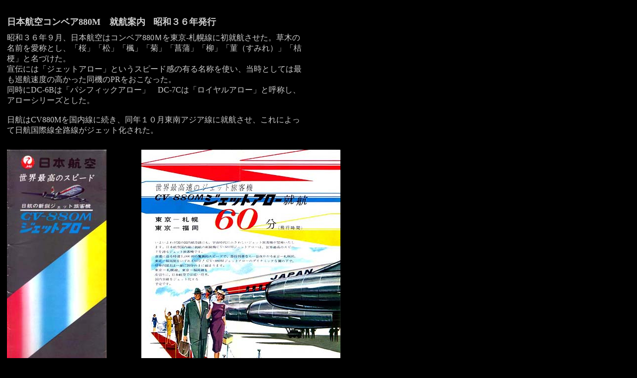

--- FILE ---
content_type: text/html
request_url: http://www.nags-gallery.com/historic/contents/cv880.htm
body_size: 3953
content:
<!DOCTYPE HTML PUBLIC "-//W3C//DTD HTML 4.01 Transitional//EN">
<HTML>
<HEAD>
<META name="GENERATOR" content="IBM WebSphere Homepage Builder V6.0.1 for Windows">
<META http-equiv="Content-Type" content="text/html; charset=Shift_JIS">
<META http-equiv="Content-Style-Type" content="text/css">
<TITLE>日本航空CV880就航案内</TITLE>
</HEAD>
<BODY bgcolor="#000000" text="#cccccc">
<TABLE width="600">
  <TBODY>
    <TR>
      <TD valign="top" colspan="2"><BR>
      <TABLE width="785">
        <TBODY>
          <TR>
            <TD valign="top"><B><FONT size="+1">日本航空コンベア880M　就航案内</FONT></B>　<B><FONT size="+1">昭和３６年発行</FONT></B></TD>
            <TD align="right" width="206"></TD>
          </TR>
        </TBODY>
      </TABLE>
      </TD>
    </TR>
    <TR>
      <TD valign="top" width="400" colspan="2">
      <TABLE width="600">
        <TBODY>
          <TR>
            <TD width="600">昭和３６年９月、日本航空はコンベア880Ｍを東京-札幌線に初就航させた。草木の名前を愛称とし、「桜」「松」「楓」「菊」「菖蒲」「柳」「菫（すみれ）」「桔梗」と名づけた。<BR>
            宣伝には「ジェットアロー」というスピード感の有る名称を使い、当時としては最も巡航速度の高かった同機のPRをおこなった。<BR>
            同時にDC-6Bは「パシフィックアロー」　DC-7Cは「ロイヤルアロー」と呼称し、アローシリーズとした。<BR>
            <BR>
            日航はCV880Mを国内線に続き、同年１０月東南アジア線に就航させ、これによって日航国際線全路線がジェット化された。<BR>
            <BR>
            </TD>
          </TR>
        </TBODY>
      </TABLE>
      </TD>
    </TR>
    <TR>
      <TD valign="top" width="400" colspan="2" align="left">
      <TABLE width="800">
        <TBODY>
          <TR>
            <TD valign="top"><IMG src="cv880hyoshi.jpg" width="200" height="456" border="0"></TD>
            <TD></TD>
            <TD><IMG src="cv880uras.jpg" width="400" height="476" border="0"></TD>
          </TR>
          <TR>
            <TD>表紙</TD>
            <TD></TD>
            <TD>見開きページ</TD>
          </TR>
        </TBODY>
      </TABLE>
      </TD>
    </TR>
    <TR>
      <TD colspan="2" align="left"></TD>
    </TR>
    <TR>
      <TD colspan="2" align="left"></TD>
    </TR>
    <TR>
      <TD width="600" colspan="2" align="left">　<BR>
      <TABLE width="800">
        <TBODY>
          <TR>
            <TD width="401"><IMG src="inside.jpg" width="400" height="305" border="0"></TD>
            <TD width="383" valign="top">「音速に迫るジェットエンジン」という説明で、バイパスさせない純ターボジェットエンジン（GE　CJ-805)による高速性能を強調している。<BR>
            <BR>
            国内線にも国際線並の大型ジェット旅客機就航であることをセールスポイントに、「国内線で海外旅行の雰囲気・・」と、その快適性能をアピールしている。<BR>
            <BR>
            </TD>
          </TR>
        </TBODY>
      </TABLE>
      <BR>
      <BR>
      </TD>
    </TR>
    <TR>
      <TD colspan="2"></TD>
    </TR>
    <TR>
      <TD width="600" colspan="2">
      <TABLE>
        <TBODY>
          <TR>
            <TD width="600"></TD>
          </TR>
        </TBODY>
      </TABLE>
      <BR>
      <BR>
      </TD>
    </TR>
    <TR>
      <TD colspan="2"></TD>
    </TR>
    <TR>
      <TD colspan="2"><BR>
      <BR>
      </TD>
    </TR>
    <TR>
      <TD colspan="2">
      <TABLE width="600">
        <TBODY>
          <TR>
            <TD align="left"><A href="http://www.nags-gallery.com/historic/aviation.htm"><IMG src="btn009a.gif" width="79" height="27" border="0"></A></TD>
            <TD align="right"><IMG src="histricbanner.jpg" width="170" height="40" border="0"></TD>
          </TR>
        </TBODY>
      </TABLE>
      </TD>
    </TR>
    <TR>
      <TD align="left" width="600">画像や文章の無断転載を禁止します</TD>
      <TD align="right" width="600"></TD>
    </TR>
    <TR>
      <TD colspan="2"></TD>
    </TR>
    <TR>
      <TD colspan="2"></TD>
    </TR>
  </TBODY>
</TABLE>
</BODY>
</HTML>